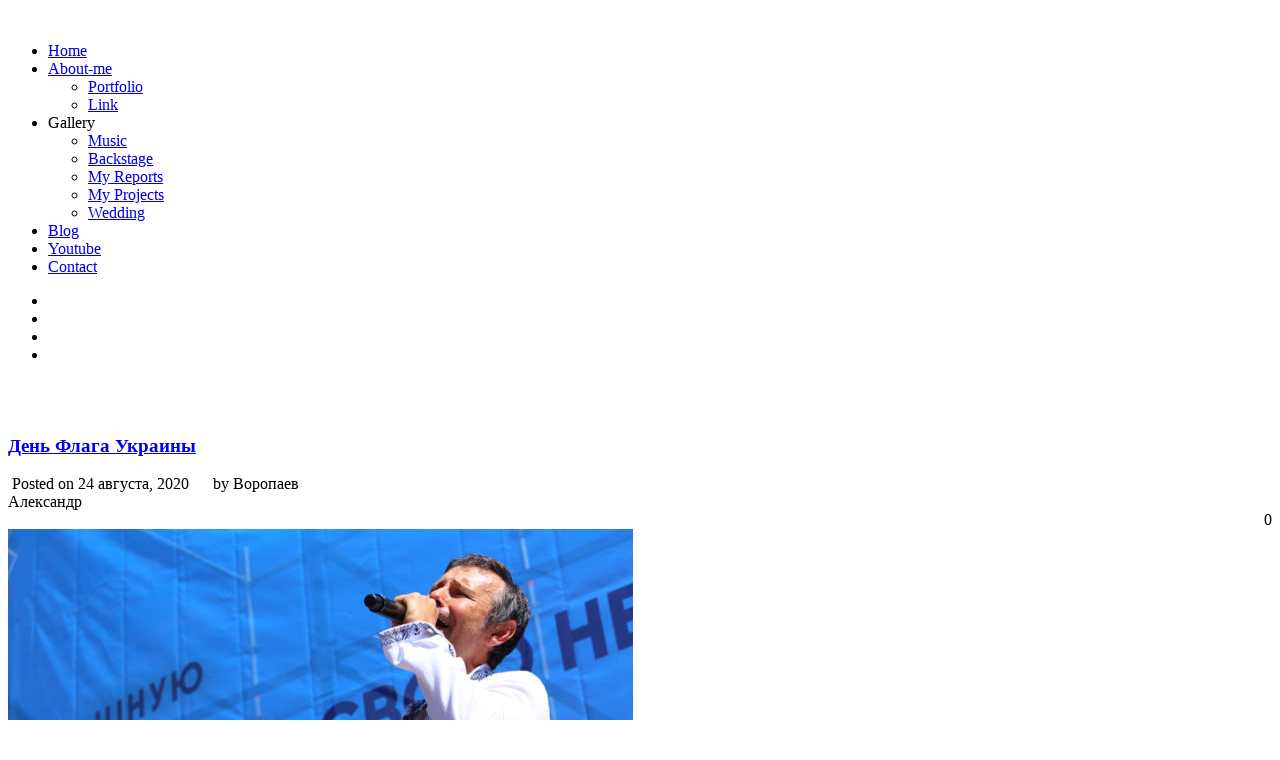

--- FILE ---
content_type: text/html; charset=UTF-8
request_url: https://foto-still.com/flag-day/
body_size: 13803
content:
<!DOCTYPE html><html dir="ltr" lang="ru-RU" prefix="og: https://ogp.me/ns#"><head><meta charset="UTF-8" /><meta name="viewport" content="width=device-width, initial-scale=1, maximum-scale=1" /><link rel="pingback" href="https://foto-still.com/xmlrpc.php" /><link rel="shortcut icon" href="https://foto-still.com/wp-content/themes/core/data/1662645748_logo.png" />  <script type="text/javascript" charset="utf-8" src="https://ajax.googleapis.com/ajax/libs/swfobject/2.1/swfobject.js"></script> <link media="all" href="https://foto-still.com/wp-content/cache/autoptimize/autoptimize_f3395d7862ec399d442b00f77f028786.php" rel="stylesheet"><title>День Флага Украины | Фотограф Александр Воропаев</title><meta name="description" content="Святослав Вакарчук на Вышивановом фестивале в Одессе поздравил Одесситов с праздником дня Флага Украины| фотограф Александр Воропаев Одесса" /><meta name="robots" content="max-image-preview:large" /><meta name="author" content="Воропаев Александр"/><link rel="canonical" href="https://foto-still.com/flag-day/" /><meta name="generator" content="All in One SEO (AIOSEO) 4.8.9" /><meta property="og:locale" content="ru_RU" /><meta property="og:site_name" content="Фотограф Александр Воропаев" /><meta property="og:type" content="article" /><meta property="og:title" content="День Флага Украины" /><meta property="og:description" content="Святослав Вакарчук на Вышивановом фестивале в Одессе поздравил Одесситов с праздником дня Флага Украины 2020| фотограф Александр Воропаев Одесса" /><meta property="og:url" content="https://foto-still.com/flag-day/" /><meta property="fb:admins" content="100000673010174" /><meta property="og:image" content="https://foto-still.com/wp-content/uploads/2020/08/C03A9708.jpg" /><meta property="og:image:secure_url" content="https://foto-still.com/wp-content/uploads/2020/08/C03A9708.jpg" /><meta property="og:image:width" content="900" /><meta property="og:image:height" content="600" /><meta property="article:tag" content="my reports" /><meta property="article:tag" content="вишиванковий фестиваль одеса 2020" /><meta property="article:tag" content="вышиванковый фестиваль одесса 2020" /><meta property="article:tag" content="день флага украины" /><meta property="article:tag" content="день флага україни" /><meta property="article:tag" content="океан ельзи" /><meta property="article:tag" content="святослав вакарчук" /><meta property="article:published_time" content="2020-08-24T05:30:00+00:00" /><meta property="article:modified_time" content="2020-11-05T18:15:30+00:00" /><meta property="article:publisher" content="https://www.facebook.com/goodwin.odessa" /><meta name="twitter:card" content="summary" /><meta name="twitter:site" content="@goodwin_74" /><meta name="twitter:title" content="День Флага Украины" /><meta name="twitter:description" content="Святослав Вакарчук на Вышивановом фестивале в Одессе поздравил Одесситов с праздником дня Флага Украины 2020| фотограф Александр Воропаев Одесса" /><meta name="twitter:creator" content="@goodwin_74" /><meta name="twitter:image" content="https://foto-still.com/wp-content/uploads/2020/08/C03A9708.jpg" /> <script type="application/ld+json" class="aioseo-schema">{"@context":"https:\/\/schema.org","@graph":[{"@type":"Article","@id":"https:\/\/foto-still.com\/flag-day\/#article","name":"\u0414\u0435\u043d\u044c \u0424\u043b\u0430\u0433\u0430 \u0423\u043a\u0440\u0430\u0438\u043d\u044b | \u0424\u043e\u0442\u043e\u0433\u0440\u0430\u0444 \u0410\u043b\u0435\u043a\u0441\u0430\u043d\u0434\u0440 \u0412\u043e\u0440\u043e\u043f\u0430\u0435\u0432","headline":"\u0414\u0435\u043d\u044c \u0424\u043b\u0430\u0433\u0430 \u0423\u043a\u0440\u0430\u0438\u043d\u044b","author":{"@id":"https:\/\/foto-still.com\/author\/alexander_voropayev\/#author"},"publisher":{"@id":"https:\/\/foto-still.com\/#person"},"image":{"@type":"ImageObject","url":"https:\/\/foto-still.com\/wp-content\/uploads\/2020\/08\/C03A9708.jpg","width":900,"height":600,"caption":"\u0424\u043e\u0442\u043e\u0433\u0440\u0430\u0444 \u0410\u043b\u0435\u043a\u0441\u0430\u043d\u0434\u0440 \u0412\u043e\u0440\u043e\u043f\u0430\u0435\u0432 foto-still.com"},"datePublished":"2020-08-24T08:30:00+03:00","dateModified":"2020-11-05T20:15:30+02:00","inLanguage":"ru-RU","mainEntityOfPage":{"@id":"https:\/\/foto-still.com\/flag-day\/#webpage"},"isPartOf":{"@id":"https:\/\/foto-still.com\/flag-day\/#webpage"},"articleSection":"My Reports, \u0412\u0438\u0448\u0438\u0432\u0430\u043d\u043a\u043e\u0432\u0438\u0439 \u0444\u0435\u0441\u0442\u0438\u0432\u0430\u043b\u044c \u041e\u0434\u0435\u0441\u0430 2020, \u0412\u044b\u0448\u0438\u0432\u0430\u043d\u043a\u043e\u0432\u044b\u0439 \u0444\u0435\u0441\u0442\u0438\u0432\u0430\u043b\u044c \u043e\u0434\u0435\u0441\u0441\u0430 2020, \u0434\u0435\u043d\u044c \u0444\u043b\u0430\u0433\u0430 \u0443\u043a\u0440\u0430\u0438\u043d\u044b, \u0434\u0435\u043d\u044c \u0444\u043b\u0430\u0433\u0430 \u0443\u043a\u0440\u0430\u0457\u043d\u0438, \u043e\u043a\u0435\u0430\u043d \u0435\u043b\u044c\u0437\u0438, \u0441\u0432\u044f\u0442\u043e\u0441\u043b\u0430\u0432 \u0432\u0430\u043a\u0430\u0440\u0447\u0443\u043a, Rus"},{"@type":"BreadcrumbList","@id":"https:\/\/foto-still.com\/flag-day\/#breadcrumblist","itemListElement":[{"@type":"ListItem","@id":"https:\/\/foto-still.com#listItem","position":1,"name":"\u0413\u043b\u0430\u0432\u043d\u0430\u044f","item":"https:\/\/foto-still.com","nextItem":{"@type":"ListItem","@id":"https:\/\/foto-still.com\/category\/my-report\/#listItem","name":"My Reports"}},{"@type":"ListItem","@id":"https:\/\/foto-still.com\/category\/my-report\/#listItem","position":2,"name":"My Reports","item":"https:\/\/foto-still.com\/category\/my-report\/","nextItem":{"@type":"ListItem","@id":"https:\/\/foto-still.com\/flag-day\/#listItem","name":"\u0414\u0435\u043d\u044c \u0424\u043b\u0430\u0433\u0430 \u0423\u043a\u0440\u0430\u0438\u043d\u044b"},"previousItem":{"@type":"ListItem","@id":"https:\/\/foto-still.com#listItem","name":"\u0413\u043b\u0430\u0432\u043d\u0430\u044f"}},{"@type":"ListItem","@id":"https:\/\/foto-still.com\/flag-day\/#listItem","position":3,"name":"\u0414\u0435\u043d\u044c \u0424\u043b\u0430\u0433\u0430 \u0423\u043a\u0440\u0430\u0438\u043d\u044b","previousItem":{"@type":"ListItem","@id":"https:\/\/foto-still.com\/category\/my-report\/#listItem","name":"My Reports"}}]},{"@type":"Person","@id":"https:\/\/foto-still.com\/#person","name":"\u0412\u043e\u0440\u043e\u043f\u0430\u0435\u0432 \u0410\u043b\u0435\u043a\u0441\u0430\u043d\u0434\u0440","image":{"@type":"ImageObject","@id":"https:\/\/foto-still.com\/flag-day\/#personImage","url":"https:\/\/secure.gravatar.com\/avatar\/c1598cd580dde928380c76c9d9acf6fbcdbbacd5eb2cfc511471910ca9cee593?s=96&r=g","width":96,"height":96,"caption":"\u0412\u043e\u0440\u043e\u043f\u0430\u0435\u0432 \u0410\u043b\u0435\u043a\u0441\u0430\u043d\u0434\u0440"}},{"@type":"Person","@id":"https:\/\/foto-still.com\/author\/alexander_voropayev\/#author","url":"https:\/\/foto-still.com\/author\/alexander_voropayev\/","name":"\u0412\u043e\u0440\u043e\u043f\u0430\u0435\u0432 \u0410\u043b\u0435\u043a\u0441\u0430\u043d\u0434\u0440","image":{"@type":"ImageObject","@id":"https:\/\/foto-still.com\/flag-day\/#authorImage","url":"https:\/\/secure.gravatar.com\/avatar\/c1598cd580dde928380c76c9d9acf6fbcdbbacd5eb2cfc511471910ca9cee593?s=96&r=g","width":96,"height":96,"caption":"\u0412\u043e\u0440\u043e\u043f\u0430\u0435\u0432 \u0410\u043b\u0435\u043a\u0441\u0430\u043d\u0434\u0440"}},{"@type":"WebPage","@id":"https:\/\/foto-still.com\/flag-day\/#webpage","url":"https:\/\/foto-still.com\/flag-day\/","name":"\u0414\u0435\u043d\u044c \u0424\u043b\u0430\u0433\u0430 \u0423\u043a\u0440\u0430\u0438\u043d\u044b | \u0424\u043e\u0442\u043e\u0433\u0440\u0430\u0444 \u0410\u043b\u0435\u043a\u0441\u0430\u043d\u0434\u0440 \u0412\u043e\u0440\u043e\u043f\u0430\u0435\u0432","description":"\u0421\u0432\u044f\u0442\u043e\u0441\u043b\u0430\u0432 \u0412\u0430\u043a\u0430\u0440\u0447\u0443\u043a \u043d\u0430 \u0412\u044b\u0448\u0438\u0432\u0430\u043d\u043e\u0432\u043e\u043c \u0444\u0435\u0441\u0442\u0438\u0432\u0430\u043b\u0435 \u0432 \u041e\u0434\u0435\u0441\u0441\u0435 \u043f\u043e\u0437\u0434\u0440\u0430\u0432\u0438\u043b \u041e\u0434\u0435\u0441\u0441\u0438\u0442\u043e\u0432 \u0441 \u043f\u0440\u0430\u0437\u0434\u043d\u0438\u043a\u043e\u043c \u0434\u043d\u044f \u0424\u043b\u0430\u0433\u0430 \u0423\u043a\u0440\u0430\u0438\u043d\u044b| \u0444\u043e\u0442\u043e\u0433\u0440\u0430\u0444 \u0410\u043b\u0435\u043a\u0441\u0430\u043d\u0434\u0440 \u0412\u043e\u0440\u043e\u043f\u0430\u0435\u0432 \u041e\u0434\u0435\u0441\u0441\u0430","inLanguage":"ru-RU","isPartOf":{"@id":"https:\/\/foto-still.com\/#website"},"breadcrumb":{"@id":"https:\/\/foto-still.com\/flag-day\/#breadcrumblist"},"author":{"@id":"https:\/\/foto-still.com\/author\/alexander_voropayev\/#author"},"creator":{"@id":"https:\/\/foto-still.com\/author\/alexander_voropayev\/#author"},"image":{"@type":"ImageObject","url":"https:\/\/foto-still.com\/wp-content\/uploads\/2020\/08\/C03A9708.jpg","@id":"https:\/\/foto-still.com\/flag-day\/#mainImage","width":900,"height":600,"caption":"\u0424\u043e\u0442\u043e\u0433\u0440\u0430\u0444 \u0410\u043b\u0435\u043a\u0441\u0430\u043d\u0434\u0440 \u0412\u043e\u0440\u043e\u043f\u0430\u0435\u0432 foto-still.com"},"primaryImageOfPage":{"@id":"https:\/\/foto-still.com\/flag-day\/#mainImage"},"datePublished":"2020-08-24T08:30:00+03:00","dateModified":"2020-11-05T20:15:30+02:00"},{"@type":"WebSite","@id":"https:\/\/foto-still.com\/#website","url":"https:\/\/foto-still.com\/","name":"\u0424\u043e\u0442\u043e\u0433\u0440\u0430\u0444 \u0410\u043b\u0435\u043a\u0441\u0430\u043d\u0434\u0440 \u0412\u043e\u0440\u043e\u043f\u0430\u0435\u0432","description":"\u0424\u043e\u0442\u043e\u0433\u0440\u0430\u0444 \u0432 \u041e\u0434\u0435\u0441\u0441\u0435 \u0410\u043b\u0435\u043a\u0441\u0430\u043d\u0434\u0440 \u0412\u043e\u0440\u043e\u043f\u0430\u0435\u0432. \u0424\u043e\u0442\u043e\u0441\u0435\u0441\u0441\u0438\u0438: \u043a\u043e\u043d\u0446\u0435\u0440\u0442\u043e\u0432 \u0438 \u043c\u0443\u0437\u044b\u043a\u0430\u043b\u044c\u043d\u044b\u0445 \u0444\u0435\u0441\u0442\u0438\u0432\u0430\u043b\u0435\u0439, \u0441\u043f\u043e\u0440\u0442\u0438\u0432\u043d\u044b\u0445 \u043c\u0435\u0440\u043e\u043f\u0440\u0438\u044f\u0442\u0438\u0439, \u043f\u0440\u0435\u0437\u0435\u043d\u0442\u0430\u0446\u0438\u0439 \u0438 \u043f\u0440\u0435\u0441\u0441-\u043a\u043e\u043d\u0444\u0435\u0440\u0435\u043d\u0446\u0438\u0439, \u043f\u043e\u0440\u0442\u0440\u0435\u0442..","inLanguage":"ru-RU","publisher":{"@id":"https:\/\/foto-still.com\/#person"}}]}</script> <link rel='dns-prefetch' href='//maps.googleapis.com' /><link rel='dns-prefetch' href='//secure.gravatar.com' /><link rel='dns-prefetch' href='//stats.wp.com' /><link rel='dns-prefetch' href='//fonts.googleapis.com' /><link rel='dns-prefetch' href='//netdna.bootstrapcdn.com' /><link rel='dns-prefetch' href='//v0.wordpress.com' /><link rel='preconnect' href='//c0.wp.com' /><link rel="alternate" type="application/rss+xml" title="Фотограф Александр Воропаев &raquo; Лента" href="https://foto-still.com/feed/" /><link rel="alternate" type="application/rss+xml" title="Фотограф Александр Воропаев &raquo; Лента комментариев" href="https://foto-still.com/comments/feed/" /> <script type="text/javascript">window._wpemojiSettings = {"baseUrl":"https:\/\/s.w.org\/images\/core\/emoji\/16.0.1\/72x72\/","ext":".png","svgUrl":"https:\/\/s.w.org\/images\/core\/emoji\/16.0.1\/svg\/","svgExt":".svg","source":{"concatemoji":"https:\/\/foto-still.com\/wp-includes\/js\/wp-emoji-release.min.js?ver=10fb97552aff2938cee3420497eec0f4"}};
/*! This file is auto-generated */
!function(s,n){var o,i,e;function c(e){try{var t={supportTests:e,timestamp:(new Date).valueOf()};sessionStorage.setItem(o,JSON.stringify(t))}catch(e){}}function p(e,t,n){e.clearRect(0,0,e.canvas.width,e.canvas.height),e.fillText(t,0,0);var t=new Uint32Array(e.getImageData(0,0,e.canvas.width,e.canvas.height).data),a=(e.clearRect(0,0,e.canvas.width,e.canvas.height),e.fillText(n,0,0),new Uint32Array(e.getImageData(0,0,e.canvas.width,e.canvas.height).data));return t.every(function(e,t){return e===a[t]})}function u(e,t){e.clearRect(0,0,e.canvas.width,e.canvas.height),e.fillText(t,0,0);for(var n=e.getImageData(16,16,1,1),a=0;a<n.data.length;a++)if(0!==n.data[a])return!1;return!0}function f(e,t,n,a){switch(t){case"flag":return n(e,"\ud83c\udff3\ufe0f\u200d\u26a7\ufe0f","\ud83c\udff3\ufe0f\u200b\u26a7\ufe0f")?!1:!n(e,"\ud83c\udde8\ud83c\uddf6","\ud83c\udde8\u200b\ud83c\uddf6")&&!n(e,"\ud83c\udff4\udb40\udc67\udb40\udc62\udb40\udc65\udb40\udc6e\udb40\udc67\udb40\udc7f","\ud83c\udff4\u200b\udb40\udc67\u200b\udb40\udc62\u200b\udb40\udc65\u200b\udb40\udc6e\u200b\udb40\udc67\u200b\udb40\udc7f");case"emoji":return!a(e,"\ud83e\udedf")}return!1}function g(e,t,n,a){var r="undefined"!=typeof WorkerGlobalScope&&self instanceof WorkerGlobalScope?new OffscreenCanvas(300,150):s.createElement("canvas"),o=r.getContext("2d",{willReadFrequently:!0}),i=(o.textBaseline="top",o.font="600 32px Arial",{});return e.forEach(function(e){i[e]=t(o,e,n,a)}),i}function t(e){var t=s.createElement("script");t.src=e,t.defer=!0,s.head.appendChild(t)}"undefined"!=typeof Promise&&(o="wpEmojiSettingsSupports",i=["flag","emoji"],n.supports={everything:!0,everythingExceptFlag:!0},e=new Promise(function(e){s.addEventListener("DOMContentLoaded",e,{once:!0})}),new Promise(function(t){var n=function(){try{var e=JSON.parse(sessionStorage.getItem(o));if("object"==typeof e&&"number"==typeof e.timestamp&&(new Date).valueOf()<e.timestamp+604800&&"object"==typeof e.supportTests)return e.supportTests}catch(e){}return null}();if(!n){if("undefined"!=typeof Worker&&"undefined"!=typeof OffscreenCanvas&&"undefined"!=typeof URL&&URL.createObjectURL&&"undefined"!=typeof Blob)try{var e="postMessage("+g.toString()+"("+[JSON.stringify(i),f.toString(),p.toString(),u.toString()].join(",")+"));",a=new Blob([e],{type:"text/javascript"}),r=new Worker(URL.createObjectURL(a),{name:"wpTestEmojiSupports"});return void(r.onmessage=function(e){c(n=e.data),r.terminate(),t(n)})}catch(e){}c(n=g(i,f,p,u))}t(n)}).then(function(e){for(var t in e)n.supports[t]=e[t],n.supports.everything=n.supports.everything&&n.supports[t],"flag"!==t&&(n.supports.everythingExceptFlag=n.supports.everythingExceptFlag&&n.supports[t]);n.supports.everythingExceptFlag=n.supports.everythingExceptFlag&&!n.supports.flag,n.DOMReady=!1,n.readyCallback=function(){n.DOMReady=!0}}).then(function(){return e}).then(function(){var e;n.supports.everything||(n.readyCallback(),(e=n.source||{}).concatemoji?t(e.concatemoji):e.wpemoji&&e.twemoji&&(t(e.twemoji),t(e.wpemoji)))}))}((window,document),window._wpemojiSettings);</script> <link rel='stylesheet' id='google_fonts-css' href='https://fonts.googleapis.com/css?family=Oswald&#038;subset=latin%2Ccyrillic-ext%2Cgreek-ext%2Ccyrillic&#038;ver=10fb97552aff2938cee3420497eec0f4' type='text/css' media='all' /><link rel='stylesheet' id='font-awesome-css' href='//netdna.bootstrapcdn.com/font-awesome/4.1.0/css/font-awesome.css' type='text/css' media='screen' /> <script type="text/javascript" src="https://foto-still.com/wp-includes/js/jquery/jquery.min.js?ver=3.7.1" id="jquery-core-js"></script> <script type="text/javascript" src="https://maps.googleapis.com/maps/api/js?ver=1769076312" id="google_maps-js"></script> <link rel="https://api.w.org/" href="https://foto-still.com/wp-json/" /><link rel="alternate" title="JSON" type="application/json" href="https://foto-still.com/wp-json/wp/v2/posts/6843" /><link rel="EditURI" type="application/rsd+xml" title="RSD" href="https://foto-still.com/xmlrpc.php?rsd" /><link rel='shortlink' href='https://wp.me/p7QlZD-1Mn' /><link rel="alternate" title="oEmbed (JSON)" type="application/json+oembed" href="https://foto-still.com/wp-json/oembed/1.0/embed?url=https%3A%2F%2Ffoto-still.com%2Fflag-day%2F" /><link rel="alternate" title="oEmbed (XML)" type="text/xml+oembed" href="https://foto-still.com/wp-json/oembed/1.0/embed?url=https%3A%2F%2Ffoto-still.com%2Fflag-day%2F&#038;format=xml" /> <script type="text/javascript">(function(url){
	if(/(?:Chrome\/26\.0\.1410\.63 Safari\/537\.31|WordfenceTestMonBot)/.test(navigator.userAgent)){ return; }
	var addEvent = function(evt, handler) {
		if (window.addEventListener) {
			document.addEventListener(evt, handler, false);
		} else if (window.attachEvent) {
			document.attachEvent('on' + evt, handler);
		}
	};
	var removeEvent = function(evt, handler) {
		if (window.removeEventListener) {
			document.removeEventListener(evt, handler, false);
		} else if (window.detachEvent) {
			document.detachEvent('on' + evt, handler);
		}
	};
	var evts = 'contextmenu dblclick drag dragend dragenter dragleave dragover dragstart drop keydown keypress keyup mousedown mousemove mouseout mouseover mouseup mousewheel scroll'.split(' ');
	var logHuman = function() {
		if (window.wfLogHumanRan) { return; }
		window.wfLogHumanRan = true;
		var wfscr = document.createElement('script');
		wfscr.type = 'text/javascript';
		wfscr.async = true;
		wfscr.src = url + '&r=' + Math.random();
		(document.getElementsByTagName('head')[0]||document.getElementsByTagName('body')[0]).appendChild(wfscr);
		for (var i = 0; i < evts.length; i++) {
			removeEvent(evts[i], logHuman);
		}
	};
	for (var i = 0; i < evts.length; i++) {
		addEvent(evts[i], logHuman);
	}
})('//foto-still.com/?wordfence_lh=1&hid=A1ADA31ED525B4E9DFC04B4421FB32E8');</script> <link rel="icon" href="https://foto-still.com/wp-content/uploads/2022/09/cropped-logo-big-32x32.png" sizes="32x32" /><link rel="icon" href="https://foto-still.com/wp-content/uploads/2022/09/cropped-logo-big-192x192.png" sizes="192x192" /><link rel="apple-touch-icon" href="https://foto-still.com/wp-content/uploads/2022/09/cropped-logo-big-180x180.png" /><meta name="msapplication-TileImage" content="https://foto-still.com/wp-content/uploads/2022/09/cropped-logo-big-270x270.png" /> <!--[if lte IE 8]><link rel="stylesheet" href="https://foto-still.com/wp-content/themes/core/css/ie.css?v=1769076312.css" type="text/css" media="all"/> <![endif]--> <!--[if lt IE 8]><link rel="stylesheet" href="https://foto-still.com/wp-content/themes/core/css/ie7.css?v=1769076312" type="text/css" media="all"/> <![endif]--></head><body class="wp-singular post-template-default single single-post postid-6843 single-format-standard wp-theme-core wp-child-theme-core-customize metaslider-plugin" id="pp_t"> <input type="hidden" id="skin_color" name="skin_color" value="ffffff"/> <input type="hidden" id="pp_auto_start" name="pp_auto_start" value="true"/> <input type="hidden" id="pp_enable_reflection" name="pp_enable_reflection" value="true"/><div id="wrapper"><div id="top_bar"><div class="top_bar_wrapper"> <a id="custom_logo" class="logo_wrapper" href="https://foto-still.com"><img src="https://foto-still.com/wp-content/themes/core/data/1662645506_logo.png" alt=""/></a><div id="menu_border_wrapper"><div class="menu-menyu-1-container"><ul id="main_menu" class="nav"><li id="menu-item-163" class="menu-item menu-item-type-custom menu-item-object-custom menu-item-163"><a href="/">Home</a></li><li id="menu-item-3533" class="menu-item menu-item-type-taxonomy menu-item-object-category menu-item-has-children menu-item-3533"><a href="https://foto-still.com/category/about-me/">About-me</a><ul class="sub-menu"><li id="menu-item-6764" class="menu-item menu-item-type-taxonomy menu-item-object-category menu-item-6764"><a href="https://foto-still.com/category/about-me/portfolio/">Portfolio</a></li><li id="menu-item-3564" class="menu-item menu-item-type-post_type menu-item-object-post menu-item-3564"><a href="https://foto-still.com/link/">Link</a></li></ul></li><li id="menu-item-3574" class="menu-item menu-item-type-custom menu-item-object-custom menu-item-has-children menu-item-3574"><a>Gallery</a><ul class="sub-menu"><li id="menu-item-444" class="menu-item menu-item-type-taxonomy menu-item-object-category menu-item-444"><a href="https://foto-still.com/category/music/">Music</a></li><li id="menu-item-2692" class="menu-item menu-item-type-taxonomy menu-item-object-category menu-item-2692"><a href="https://foto-still.com/category/backstage/">Backstage</a></li><li id="menu-item-852" class="menu-item menu-item-type-taxonomy menu-item-object-category current-post-ancestor current-menu-parent current-post-parent menu-item-852"><a href="https://foto-still.com/category/my-report/">My Reports</a></li><li id="menu-item-8305" class="menu-item menu-item-type-taxonomy menu-item-object-category menu-item-8305"><a href="https://foto-still.com/category/my-projects/">My Projects</a></li><li id="menu-item-3565" class="menu-item menu-item-type-taxonomy menu-item-object-category menu-item-3565"><a href="https://foto-still.com/category/wedding/">Wedding</a></li></ul></li><li id="menu-item-212" class="menu-item menu-item-type-taxonomy menu-item-object-category menu-item-212"><a href="https://foto-still.com/category/blog/">Blog</a></li><li id="menu-item-7069" class="menu-item menu-item-type-custom menu-item-object-custom menu-item-7069"><a href="https://www.youtube.com/channel/UC-xRzLp7Qu2PLWhg7t23fWw">Youtube</a></li><li id="menu-item-165" class="menu-item menu-item-type-post_type menu-item-object-page menu-item-165"><a href="https://foto-still.com/contact/">Contact</a></li></ul></div></div><div class="top_right"><div class="social_wrapper"><ul><li><a href="https://twitter.com/foto_still_com" target="_blank"><img src="https://foto-still.com/wp-content/themes/core/images/about_icon/twitter.png" alt=""/></a></li><li><a href="https://facebook.com/fotostill" target="_blank"><img src="https://foto-still.com/wp-content/themes/core/images/about_icon/facebook.png" alt=""/></a></li><li><a href="https://pinterest.com/foto_still_com" target="_blank"><img src="https://foto-still.com/wp-content/themes/core/images/about_icon/pinterest.png" alt=""/></a></li><li><a href="https://instagram.com/foto_still_com" target="_blank"><img src="https://foto-still.com/wp-content/themes/core/images/about_icon/instagram.png" alt=""/></a></li></ul></div></div></div></div> <br class="clear"/><br/><div id="content_wrapper"><div id="page_content_wrapper"><div class="inner"><div class="sidebar_content"><div class="post_wrapper"><div class="post_header"><h3 class="cufon"> <a href="https://foto-still.com/flag-day/" title="День Флага Украины"> День Флага Украины </a></h3><div class="post_detail" style="width:360px"> <img src="https://foto-still.com/wp-content/themes/core/images/clock.gif" alt="" class="middle"/>&nbsp;Posted on 24 августа, 2020&nbsp;&nbsp;&nbsp;&nbsp; <img src="https://foto-still.com/wp-content/themes/core/images/user_edit.gif" alt="" class="middle"/>&nbsp;by&nbsp;Воропаев Александр</div><div class="post_detail" style="float:right;width:100px;text-align:right"> <img src="https://foto-still.com/wp-content/themes/core/images/comment.gif" alt="" class="middle"/>&nbsp;0</div></div> <br class="clear"/><div class="post_img"> <a href="https://foto-still.com/flag-day/" title="День Флага Украины"> <img src="https://foto-still.com/wp-content/uploads/2020/08/C03A9708-625x350.jpg" alt="" class="img_nofade frame"/> </a></div><div class="post_detail" style="margin-left:5px"><h1 class="has-text-align-center wp-block-heading">День Государственного флага Украины</h1><p class="has-text-align-justify has-black-color has-text-color has-normal-font-size"><span class="has-inline-color has-black-color">В рамках Вышиванкового фестиваля 2020, который проходит в Одессе двенадцатый раз, состоялось торжественное поднятие Государственного Флага Украины.</span></p><h2 class="has-text-align-center wp-block-heading">Вишиванковий фестиваль в Одессе 2020</h2><figure class="wp-block-image size-large"><img fetchpriority="high" decoding="async" width="900" height="600" src="https://foto-still.com/wp-content/uploads/2020/08/C03A9562-1.jpg" alt="" class="wp-image-6845" srcset="https://foto-still.com/wp-content/uploads/2020/08/C03A9562-1.jpg 900w, https://foto-still.com/wp-content/uploads/2020/08/C03A9562-1-300x200.jpg 300w, https://foto-still.com/wp-content/uploads/2020/08/C03A9562-1-768x512.jpg 768w" sizes="(max-width: 900px) 100vw, 900px" /></figure><p class="has-text-align-justify has-black-color has-text-color has-normal-font-size"><span class="has-inline-color has-black-color">Вышиванковый фестиваль &#8212; мультиструктурированное действие, внутри которого сосредоточено около двадцати различных акций, развлечений и действий</span>.</p><figure class="wp-block-image size-large"><img decoding="async" width="900" height="600" src="https://foto-still.com/wp-content/uploads/2020/08/C03A9541.jpg" alt="" class="wp-image-6846" srcset="https://foto-still.com/wp-content/uploads/2020/08/C03A9541.jpg 900w, https://foto-still.com/wp-content/uploads/2020/08/C03A9541-300x200.jpg 300w, https://foto-still.com/wp-content/uploads/2020/08/C03A9541-768x512.jpg 768w" sizes="(max-width: 900px) 100vw, 900px" /></figure><figure class="wp-block-image size-large"><img decoding="async" width="900" height="600" src="https://foto-still.com/wp-content/uploads/2020/08/C03A9532.jpg" alt="" class="wp-image-6847" srcset="https://foto-still.com/wp-content/uploads/2020/08/C03A9532.jpg 900w, https://foto-still.com/wp-content/uploads/2020/08/C03A9532-300x200.jpg 300w, https://foto-still.com/wp-content/uploads/2020/08/C03A9532-768x512.jpg 768w" sizes="(max-width: 900px) 100vw, 900px" /></figure><p class="has-drop-cap has-text-align-justify has-black-color has-text-color has-normal-font-size"><span class="has-inline-color has-black-color">Фестиваль берет свое начало в 2008 году и неизменно проходит на Потемкинской лестнице и Приморском бульваре Одессы.<br />Он объединяет в себя  современную украинскую культуру и старые украинские традиции.<br />Визитными карточками фестиваля стали &#8212; Массовой диктант по украинскому языку, Торжественное поднятие Украинского флага, Вышиванковая цепочка (Вишиванковий ланцюг), Патриотический автопробег, Ярмарка мастеров современных и исторических промыслов. Музыкальные концерты, на которых выступают как начинающие музыканты, так и популярные исполнители.</span></p><figure class="wp-block-image size-large"><img loading="lazy" decoding="async" width="900" height="600" src="https://foto-still.com/wp-content/uploads/2020/08/C03A9540.jpg" alt="" class="wp-image-6848" srcset="https://foto-still.com/wp-content/uploads/2020/08/C03A9540.jpg 900w, https://foto-still.com/wp-content/uploads/2020/08/C03A9540-300x200.jpg 300w, https://foto-still.com/wp-content/uploads/2020/08/C03A9540-768x512.jpg 768w" sizes="auto, (max-width: 900px) 100vw, 900px" /></figure><p class="has-text-align-justify has-black-color has-text-color has-normal-font-size"><span class="has-inline-color has-black-color">Фестиваль неизменно проходит в дни празднования Дня Независимости Украины.</span></p><figure class="wp-block-image size-large"><img loading="lazy" decoding="async" width="900" height="600" src="https://foto-still.com/wp-content/uploads/2020/08/C03A9559.jpg" alt="" class="wp-image-6849" srcset="https://foto-still.com/wp-content/uploads/2020/08/C03A9559.jpg 900w, https://foto-still.com/wp-content/uploads/2020/08/C03A9559-300x200.jpg 300w, https://foto-still.com/wp-content/uploads/2020/08/C03A9559-768x512.jpg 768w" sizes="auto, (max-width: 900px) 100vw, 900px" /></figure><p class="has-text-align-justify has-black-color has-text-color has-normal-font-size"><span class="has-inline-color has-black-color">В этом году длинна Государственного Флага Украины, поднятого по ступеням Потемкинской лестницы, составила 29 метров. </span></p><figure class="wp-block-image size-large"><img loading="lazy" decoding="async" width="900" height="600" src="https://foto-still.com/wp-content/uploads/2020/08/C03A9626.jpg" alt="" class="wp-image-6850" srcset="https://foto-still.com/wp-content/uploads/2020/08/C03A9626.jpg 900w, https://foto-still.com/wp-content/uploads/2020/08/C03A9626-300x200.jpg 300w, https://foto-still.com/wp-content/uploads/2020/08/C03A9626-768x512.jpg 768w" sizes="auto, (max-width: 900px) 100vw, 900px" /></figure><p class="has-text-align-justify has-black-color has-text-color has-normal-font-size"><span class="has-inline-color has-black-color">Каждый метр флага, обозначает количество лет Независимости Украины.</span></p><h2 class="has-text-align-center wp-block-heading">Духовой оркестр ВМС Украины</h2><figure class="wp-block-image size-large"><img loading="lazy" decoding="async" width="900" height="600" src="https://foto-still.com/wp-content/uploads/2020/08/C03A9584.jpg" alt="" class="wp-image-6851" srcset="https://foto-still.com/wp-content/uploads/2020/08/C03A9584.jpg 900w, https://foto-still.com/wp-content/uploads/2020/08/C03A9584-300x200.jpg 300w, https://foto-still.com/wp-content/uploads/2020/08/C03A9584-768x512.jpg 768w" sizes="auto, (max-width: 900px) 100vw, 900px" /></figure><p class="has-black-color has-text-color has-normal-font-size"><span class="has-inline-color has-black-color">Во время поднятия флага, с Приморского бульвара, звучал Гимн Украины и Казацкий марш в исполнении духового оркестра ВМС Украины. </span></p><figure class="wp-block-image size-large"><img loading="lazy" decoding="async" width="900" height="600" src="https://foto-still.com/wp-content/uploads/2020/08/C03A9577.jpg" alt="" class="wp-image-6852" srcset="https://foto-still.com/wp-content/uploads/2020/08/C03A9577.jpg 900w, https://foto-still.com/wp-content/uploads/2020/08/C03A9577-300x200.jpg 300w, https://foto-still.com/wp-content/uploads/2020/08/C03A9577-768x512.jpg 768w" sizes="auto, (max-width: 900px) 100vw, 900px" /></figure><figure class="wp-block-image size-large"><img loading="lazy" decoding="async" width="900" height="600" src="https://foto-still.com/wp-content/uploads/2020/08/C03A9596.jpg" alt="" class="wp-image-6853" srcset="https://foto-still.com/wp-content/uploads/2020/08/C03A9596.jpg 900w, https://foto-still.com/wp-content/uploads/2020/08/C03A9596-300x200.jpg 300w, https://foto-still.com/wp-content/uploads/2020/08/C03A9596-768x512.jpg 768w" sizes="auto, (max-width: 900px) 100vw, 900px" /></figure><p class="has-black-color has-text-color has-normal-font-size"><span class="has-inline-color has-black-color">Место постоянной дислокации оркестра &#8212; Одесса.</span></p><figure class="wp-block-image size-large"><img loading="lazy" decoding="async" width="900" height="600" src="https://foto-still.com/wp-content/uploads/2020/08/C03A9580.jpg" alt="" class="wp-image-6854" srcset="https://foto-still.com/wp-content/uploads/2020/08/C03A9580.jpg 900w, https://foto-still.com/wp-content/uploads/2020/08/C03A9580-300x200.jpg 300w, https://foto-still.com/wp-content/uploads/2020/08/C03A9580-768x512.jpg 768w" sizes="auto, (max-width: 900px) 100vw, 900px" /></figure><figure class="wp-block-image size-large"><img loading="lazy" decoding="async" width="900" height="600" src="https://foto-still.com/wp-content/uploads/2020/08/C03A9589.jpg" alt="" class="wp-image-6856" srcset="https://foto-still.com/wp-content/uploads/2020/08/C03A9589.jpg 900w, https://foto-still.com/wp-content/uploads/2020/08/C03A9589-300x200.jpg 300w, https://foto-still.com/wp-content/uploads/2020/08/C03A9589-768x512.jpg 768w" sizes="auto, (max-width: 900px) 100vw, 900px" /></figure><p class="has-text-align-justify has-black-color has-text-color has-normal-font-size"><span class="has-inline-color has-black-color">В оркестре, кроме мужчин музыкантов, были представительницы прекрасного пола. Возможно, это часть гендерной политики, которая так популярна сейчас во всех сферах нашей жизни.</span></p><figure class="wp-block-image size-large"><img loading="lazy" decoding="async" width="900" height="600" src="https://foto-still.com/wp-content/uploads/2020/08/C03A9600.jpg" alt="" class="wp-image-6855" srcset="https://foto-still.com/wp-content/uploads/2020/08/C03A9600.jpg 900w, https://foto-still.com/wp-content/uploads/2020/08/C03A9600-300x200.jpg 300w, https://foto-still.com/wp-content/uploads/2020/08/C03A9600-768x512.jpg 768w" sizes="auto, (max-width: 900px) 100vw, 900px" /></figure><figure class="wp-block-image size-large"><img loading="lazy" decoding="async" width="900" height="600" src="https://foto-still.com/wp-content/uploads/2020/08/C03A9590.jpg" alt="" class="wp-image-6857" srcset="https://foto-still.com/wp-content/uploads/2020/08/C03A9590.jpg 900w, https://foto-still.com/wp-content/uploads/2020/08/C03A9590-300x200.jpg 300w, https://foto-still.com/wp-content/uploads/2020/08/C03A9590-768x512.jpg 768w" sizes="auto, (max-width: 900px) 100vw, 900px" /></figure><figure class="wp-block-image size-large"><img loading="lazy" decoding="async" width="900" height="600" src="https://foto-still.com/wp-content/uploads/2020/08/C03A9602.jpg" alt="" class="wp-image-6858" srcset="https://foto-still.com/wp-content/uploads/2020/08/C03A9602.jpg 900w, https://foto-still.com/wp-content/uploads/2020/08/C03A9602-300x200.jpg 300w, https://foto-still.com/wp-content/uploads/2020/08/C03A9602-768x512.jpg 768w" sizes="auto, (max-width: 900px) 100vw, 900px" /></figure><figure class="wp-block-image size-large"><img loading="lazy" decoding="async" width="900" height="600" src="https://foto-still.com/wp-content/uploads/2020/08/C03A9604.jpg" alt="" class="wp-image-6859" srcset="https://foto-still.com/wp-content/uploads/2020/08/C03A9604.jpg 900w, https://foto-still.com/wp-content/uploads/2020/08/C03A9604-300x200.jpg 300w, https://foto-still.com/wp-content/uploads/2020/08/C03A9604-768x512.jpg 768w" sizes="auto, (max-width: 900px) 100vw, 900px" /></figure><h2 class="has-text-align-center wp-block-heading">Святослав Вакарчук Live</h2><figure class="wp-block-image size-large"><img loading="lazy" decoding="async" width="900" height="600" src="https://foto-still.com/wp-content/uploads/2020/08/C03A9617.jpg" alt="" class="wp-image-6860" srcset="https://foto-still.com/wp-content/uploads/2020/08/C03A9617.jpg 900w, https://foto-still.com/wp-content/uploads/2020/08/C03A9617-300x200.jpg 300w, https://foto-still.com/wp-content/uploads/2020/08/C03A9617-768x512.jpg 768w" sizes="auto, (max-width: 900px) 100vw, 900px" /></figure><p class="has-text-align-justify has-black-color has-text-color has-normal-font-size"><span class="has-inline-color has-black-color">Пока играл Гимн Украины и Казацкий марш, участники фестиваля заметили необычного гостя, который вместе  с ними держал флаг и пел гимн. Святослав Вакарчук, лидер группы Океан Ельзи, был сам, без охраны  и многочисленной свиты.</span></p><figure class="wp-block-image size-large"><img loading="lazy" decoding="async" width="900" height="600" src="https://foto-still.com/wp-content/uploads/2020/08/C03A9765.jpg" alt="" class="wp-image-6861" srcset="https://foto-still.com/wp-content/uploads/2020/08/C03A9765.jpg 900w, https://foto-still.com/wp-content/uploads/2020/08/C03A9765-300x200.jpg 300w, https://foto-still.com/wp-content/uploads/2020/08/C03A9765-768x512.jpg 768w" sizes="auto, (max-width: 900px) 100vw, 900px" /></figure><p class="has-black-color has-text-color has-normal-font-size"><span class="has-inline-color has-black-color">После сели-сессии, с многочисленными желающими и ответов на вопросы журналистов, Святослав Вакарчук поднялся на сцену и под аккомпанемент акустической гитары начал импровизированный концерт.</span></p><figure class="wp-block-image size-large"><img loading="lazy" decoding="async" width="900" height="600" src="https://foto-still.com/wp-content/uploads/2020/08/C03A9655.jpg" alt="" class="wp-image-6862" srcset="https://foto-still.com/wp-content/uploads/2020/08/C03A9655.jpg 900w, https://foto-still.com/wp-content/uploads/2020/08/C03A9655-300x200.jpg 300w, https://foto-still.com/wp-content/uploads/2020/08/C03A9655-768x512.jpg 768w" sizes="auto, (max-width: 900px) 100vw, 900px" /></figure><figure class="wp-block-image size-large"><img loading="lazy" decoding="async" width="900" height="600" src="https://foto-still.com/wp-content/uploads/2020/08/C03A9721.jpg" alt="" class="wp-image-6863" srcset="https://foto-still.com/wp-content/uploads/2020/08/C03A9721.jpg 900w, https://foto-still.com/wp-content/uploads/2020/08/C03A9721-300x200.jpg 300w, https://foto-still.com/wp-content/uploads/2020/08/C03A9721-768x512.jpg 768w" sizes="auto, (max-width: 900px) 100vw, 900px" /></figure><p class="has-text-align-justify has-black-color has-text-color has-normal-font-size"><span class="has-inline-color has-black-color">Информация об участии Святослава Вакарчука в Вышиванковом фестивале, появилась у него на портале за день до праздника и на концерт со звездой пришли те, кто внимательно следил в соцсетях за новостями страниц фестиваля и лидера группы Океан Ельзи.</span></p><div class="wp-block-image"><figure class="aligncenter size-large is-resized"><img loading="lazy" decoding="async" src="https://foto-still.com/wp-content/uploads/2020/08/C03A9731.jpg" alt="" class="wp-image-6864" width="400" height="600" srcset="https://foto-still.com/wp-content/uploads/2020/08/C03A9731.jpg 600w, https://foto-still.com/wp-content/uploads/2020/08/C03A9731-200x300.jpg 200w" sizes="auto, (max-width: 400px) 100vw, 400px" /></figure></div><figure class="wp-block-image size-large"><img loading="lazy" decoding="async" width="900" height="600" src="https://foto-still.com/wp-content/uploads/2020/08/C03A9708.jpg" alt="" class="wp-image-6865" srcset="https://foto-still.com/wp-content/uploads/2020/08/C03A9708.jpg 900w, https://foto-still.com/wp-content/uploads/2020/08/C03A9708-300x200.jpg 300w, https://foto-still.com/wp-content/uploads/2020/08/C03A9708-768x512.jpg 768w" sizes="auto, (max-width: 900px) 100vw, 900px" /></figure><p class="has-text-align-justify has-black-color has-text-color has-normal-font-size"><span class="has-inline-color has-black-color">Концерт начался с украинских народных песен, которые по словам самого Святослава Вакарчука &#8212; пели ему бабушка и родители в детстве.</span></p><figure class="wp-block-image size-large"><img loading="lazy" decoding="async" width="900" height="600" src="https://foto-still.com/wp-content/uploads/2020/08/C03A9758.jpg" alt="" class="wp-image-6866" srcset="https://foto-still.com/wp-content/uploads/2020/08/C03A9758.jpg 900w, https://foto-still.com/wp-content/uploads/2020/08/C03A9758-300x200.jpg 300w, https://foto-still.com/wp-content/uploads/2020/08/C03A9758-768x512.jpg 768w" sizes="auto, (max-width: 900px) 100vw, 900px" /></figure><figure class="wp-block-image size-large"><img loading="lazy" decoding="async" width="900" height="600" src="https://foto-still.com/wp-content/uploads/2020/08/C03A9801.jpg" alt="" class="wp-image-6867" srcset="https://foto-still.com/wp-content/uploads/2020/08/C03A9801.jpg 900w, https://foto-still.com/wp-content/uploads/2020/08/C03A9801-300x200.jpg 300w, https://foto-still.com/wp-content/uploads/2020/08/C03A9801-768x512.jpg 768w" sizes="auto, (max-width: 900px) 100vw, 900px" /></figure><p class="has-text-align-justify has-black-color has-text-color has-normal-font-size"><span class="has-inline-color has-black-color">Народные песни плавно перетекли к хитам группы Океана Ельзи и публика танцевала с музыкантом под ритмы гитарного боя.</span></p><figure class="wp-block-image size-large"><img loading="lazy" decoding="async" width="900" height="600" src="https://foto-still.com/wp-content/uploads/2020/08/C03A9749.jpg" alt="" class="wp-image-6868" srcset="https://foto-still.com/wp-content/uploads/2020/08/C03A9749.jpg 900w, https://foto-still.com/wp-content/uploads/2020/08/C03A9749-300x200.jpg 300w, https://foto-still.com/wp-content/uploads/2020/08/C03A9749-768x512.jpg 768w" sizes="auto, (max-width: 900px) 100vw, 900px" /></figure><p class="has-text-align-justify has-black-color has-text-color has-normal-font-size"><span class="has-inline-color has-black-color">Финальной песней была &#171;Червона рута&#187;, которую пел весь зал.</span></p><figure class="wp-block-image size-large"><img loading="lazy" decoding="async" width="900" height="600" src="https://foto-still.com/wp-content/uploads/2020/08/C03A9816.jpg" alt="" class="wp-image-6869" srcset="https://foto-still.com/wp-content/uploads/2020/08/C03A9816.jpg 900w, https://foto-still.com/wp-content/uploads/2020/08/C03A9816-300x200.jpg 300w, https://foto-still.com/wp-content/uploads/2020/08/C03A9816-768x512.jpg 768w" sizes="auto, (max-width: 900px) 100vw, 900px" /></figure><p class="has-text-align-justify has-black-color has-text-color has-normal-font-size"><span class="has-inline-color has-black-color">По окончании концерта, Святослав поблагодарил Одесситов за теплый прием и выразил надежду, что карантин скоро закончится и мы снова встретимся на больших концертных площадках и вместе</span> <span class="has-inline-color has-black-color">споем любимые песни.</span></p><figure class="wp-block-image size-large"><img loading="lazy" decoding="async" width="900" height="600" src="https://foto-still.com/wp-content/uploads/2020/08/C03A9571.jpg" alt="" class="wp-image-6870" srcset="https://foto-still.com/wp-content/uploads/2020/08/C03A9571.jpg 900w, https://foto-still.com/wp-content/uploads/2020/08/C03A9571-300x200.jpg 300w, https://foto-still.com/wp-content/uploads/2020/08/C03A9571-768x512.jpg 768w" sizes="auto, (max-width: 900px) 100vw, 900px" /></figure><p class="has-text-align-justify has-black-color has-text-color has-normal-font-size"><span class="has-inline-color has-black-color">Благодарю идейного вдохновителя и бессменного организатора фестиваля &#8212; Наталью Мажарову за помощь в организации съемки.</span></p><p class="has-text-align-justify has-black-color has-text-color has-normal-font-size"><span class="has-inline-color has-black-color">Фрагмент выступления Святослава Вакарчука со сцены фестиваля. Композиция &#8212; &#171;Я так хочу до тебе&#187; аккустическая версия.</span></p><figure class="wp-block-embed-youtube wp-block-embed is-type-video is-provider-youtube wp-embed-aspect-16-9 wp-has-aspect-ratio"><div class="wp-block-embed__wrapper"> <iframe loading="lazy" title="Святослав Вакарчук Я так хочу до тебе live" width="500" height="281" src="https://www.youtube.com/embed/mBvPfknvopk?feature=oembed" frameborder="0" allow="accelerometer; autoplay; clipboard-write; encrypted-media; gyroscope; picture-in-picture; web-share" referrerpolicy="strict-origin-when-cross-origin" allowfullscreen></iframe></div></figure><p class="has-normal-font-size">Текст &#8212; Александр Воропаев</p><p class="has-normal-font-size">Фотограф &#8212; Александр Воропаев</p><p class="has-text-align-justify has-normal-font-size" id="flagday">Теги: Вишиванковий фестиваль Одесса 2020, День Прапора України, День Незалежності України, День Флага Украины, День независимости Украины, Святослав Вакарчук, Океан Ельзи, Потемкинская лестница, Дюк де Ришелье, Одесса</p><p><script type="text/javascript">// 
(function(w,doc) { if (!w.__utlWdgt ) { w.__utlWdgt = true; var d = doc, s = d.createElement('script'), g = 'getElementsByTagName'; s.type = 'text/javascript'; s.charset='UTF-8'; s.async = true; s.src = ('https:' == w.location.protocol ? 'https' : 'http') + '://w.uptolike.com/widgets/v1/uptolike.js'; var h=d[g]('body')[0]; h.appendChild(s); }})(window,document);<br />
// ]]&gt;</script></p><div class="uptolike-buttons" data-background-alpha="0.0" data-buttons-color="#FFFFFF" data-counter-background-color="#ffffff" data-share-counter-size="12" data-top-button="false" data-share-counter-type="common" data-share-style="1" data-mode="share_picture" data-like-text-enable="false" data-mobile-view="true" data-icon-color="#ffffff" data-orientation="vertical" data-text-color="#000000" data-share-shape="round-rectangle" data-sn-ids="fb.vk.tw.ok.gp.ps." data-share-size="30" data-background-color="#ffffff" data-preview-mobile="false" data-mobile-sn-ids="fb.vk.tw.wh.ok.gp." data-pid="1426582" data-counter-background-alpha="1.0" data-following-enable="false" data-exclude-show-more="false" data-selection-enable="true">&nbsp;</div></div></div></div><div class="sidebar_wrapper"><div class="sidebar"><div class="content"><ul class="sidebar_widget"></ul></div></div></div> <br class="clear"/></div> <br class="clear"/></div></div></div> <br class="clear"/><div id="footer"> © Copyright 2013-2025 Photographer Alexander Voropayev</div></div> <script type="text/javascript">var _gaq = _gaq || [];
  _gaq.push(['_setAccount', 'UA-54019226-1']);
  _gaq.push(['_setDomainName', 'none']);
  _gaq.push(['_setAllowLinker', true]);
  _gaq.push(['_trackPageview']);

  (function() {
    var ga = document.createElement('script'); ga.type = 'text/javascript'; ga.async = true;
    ga.src = ('https:' == document.location.protocol ? 'https://ssl' : 'http://www') + '.google-analytics.com/ga.js';
    var s = document.getElementsByTagName('script')[0]; s.parentNode.insertBefore(ga, s);
  })();</script> <script type="speculationrules">{"prefetch":[{"source":"document","where":{"and":[{"href_matches":"\/*"},{"not":{"href_matches":["\/wp-*.php","\/wp-admin\/*","\/wp-content\/uploads\/*","\/wp-content\/*","\/wp-content\/plugins\/*","\/wp-content\/themes\/core-customize\/*","\/wp-content\/themes\/core\/*","\/*\\?(.+)"]}},{"not":{"selector_matches":"a[rel~=\"nofollow\"]"}},{"not":{"selector_matches":".no-prefetch, .no-prefetch a"}}]},"eagerness":"conservative"}]}</script> <div class="scroll-back-to-top-wrapper"> <span class="scroll-back-to-top-inner"> <i class="fa fa-lg fa-arrow-circle-up"></i> </span></div> <script type="text/javascript" id="script-contact-form-js-extra">var tgAjax = {"ajaxurl":"https:\/\/foto-still.com:443\/flag-day\/","ajax_nonce":"7abcc81f6f"};</script> <script type="text/javascript" src="https://foto-still.com/wp-content/themes/core/templates/script-contact-form.php?ver=1769076312" id="script-contact-form-js"></script> <script type="text/javascript" id="scroll-back-to-top-js-extra">var scrollBackToTop = {"scrollDuration":"500","fadeDuration":"0.5"};</script> <script type="text/javascript" id="pll_cookie_script-js-after">(function() {
				var expirationDate = new Date();
				expirationDate.setTime( expirationDate.getTime() + 31536000 * 1000 );
				document.cookie = "pll_language=rus; expires=" + expirationDate.toUTCString() + "; path=/; secure; SameSite=Lax";
			}());</script> <script type="text/javascript" id="jetpack-stats-js-before">_stq = window._stq || [];
_stq.push([ "view", JSON.parse("{\"v\":\"ext\",\"blog\":\"115911953\",\"post\":\"6843\",\"tz\":\"2\",\"srv\":\"foto-still.com\",\"j\":\"1:15.1.1\"}") ]);
_stq.push([ "clickTrackerInit", "115911953", "6843" ]);</script> <script type="text/javascript" src="https://stats.wp.com/e-202604.js" id="jetpack-stats-js" defer="defer" data-wp-strategy="defer"></script> <script type="text/javascript" id="sti-script-js-extra">var sti_vars = {"ajaxurl":"https:\/\/foto-still.com\/wp-admin\/admin-ajax.php","homeurl":"https:\/\/foto-still.com\/","selector":"img, .metaslider .coin-slider","title":"","summary":"","short_url":"true","url_structure":"\/%postname%\/","minWidth":"150","minHeight":"150","sharer":"https:\/\/foto-still.com\/wp-content\/plugins\/share-this-image\/sharer.php","position":"image_hover","analytics":"1","buttons":{"desktop":["facebook","twitter","linkedin","pinterest","messenger","whatsapp","telegram","tumblr","reddit"],"icons":{"facebook":"<svg xmlns=\"http:\/\/www.w3.org\/2000\/svg\" viewBox=\"0 0 24 24\"><path d=\"M18.77 7.46H14.5v-1.9c0-.9.6-1.1 1-1.1h3V.5h-4.33C10.24.5 9.5 3.44 9.5 5.32v2.15h-3v4h3v12h5v-12h3.85l.42-4z\"\/><\/svg>","twitter":"<svg xmlns=\"http:\/\/www.w3.org\/2000\/svg\" viewBox=\"0 0 24 24\"><path d=\"M23.44 4.83c-.8.37-1.5.38-2.22.02.93-.56.98-.96 1.32-2.02-.88.52-1.86.9-2.9 1.1-.82-.88-2-1.43-3.3-1.43-2.5 0-4.55 2.04-4.55 4.54 0 .36.03.7.1 1.04-3.77-.2-7.12-2-9.36-4.75-.4.67-.6 1.45-.6 2.3 0 1.56.8 2.95 2 3.77-.74-.03-1.44-.23-2.05-.57v.06c0 2.2 1.56 4.03 3.64 4.44-.67.2-1.37.2-2.06.08.58 1.8 2.26 3.12 4.25 3.16C5.78 18.1 3.37 18.74 1 18.46c2 1.3 4.4 2.04 6.97 2.04 8.35 0 12.92-6.92 12.92-12.93 0-.2 0-.4-.02-.6.9-.63 1.96-1.22 2.56-2.14z\"\/><\/svg>","linkedin":"<svg xmlns=\"http:\/\/www.w3.org\/2000\/svg\" viewBox=\"0 0 24 24\"><path d=\"M6.5 21.5h-5v-13h5v13zM4 6.5C2.5 6.5 1.5 5.3 1.5 4s1-2.4 2.5-2.4c1.6 0 2.5 1 2.6 2.5 0 1.4-1 2.5-2.6 2.5zm11.5 6c-1 0-2 1-2 2v7h-5v-13h5V10s1.6-1.5 4-1.5c3 0 5 2.2 5 6.3v6.7h-5v-7c0-1-1-2-2-2z\"\/><\/svg>","pinterest":"<svg xmlns=\"http:\/\/www.w3.org\/2000\/svg\" viewBox=\"0 0 24 24\"><path d=\"M12.14.5C5.86.5 2.7 5 2.7 8.75c0 2.27.86 4.3 2.7 5.05.3.12.57 0 .66-.33l.27-1.06c.1-.32.06-.44-.2-.73-.52-.62-.86-1.44-.86-2.6 0-3.33 2.5-6.32 6.5-6.32 3.55 0 5.5 2.17 5.5 5.07 0 3.8-1.7 7.02-4.2 7.02-1.37 0-2.4-1.14-2.07-2.54.4-1.68 1.16-3.48 1.16-4.7 0-1.07-.58-1.98-1.78-1.98-1.4 0-2.55 1.47-2.55 3.42 0 1.25.43 2.1.43 2.1l-1.7 7.2c-.5 2.13-.08 4.75-.04 5 .02.17.22.2.3.1.14-.18 1.82-2.26 2.4-4.33.16-.58.93-3.63.93-3.63.45.88 1.8 1.65 3.22 1.65 4.25 0 7.13-3.87 7.13-9.05C20.5 4.15 17.18.5 12.14.5z\"\/><\/svg>","messenger":"<svg viewBox=\"0 0 24 24\" xmlns=\"http:\/\/www.w3.org\/2000\/svg\"<g><path d=\"M12,0A11.77,11.77,0,0,0,0,11.5,11.28,11.28,0,0,0,3.93,20L3,23.37A.5.5,0,0,0,3.5,24a.5.5,0,0,0,.21,0l3.8-1.78A12.39,12.39,0,0,0,12,23,11.77,11.77,0,0,0,24,11.5,11.77,11.77,0,0,0,12,0Zm7.85,8.85-6,6a.5.5,0,0,1-.68,0L9.94,12.1l-5.2,2.83a.5.5,0,0,1-.59-.79l6-6a.5.5,0,0,1,.68,0l3.24,2.78,5.2-2.83a.5.5,0,0,1,.59.79Z\"\/><\/g><\/svg>","whatsapp":"<svg enable-background=\"new 0 0 100 100\" version=\"1.1\" viewBox=\"0 0 100 100\" xml:space=\"preserve\" xmlns=\"http:\/\/www.w3.org\/2000\/svg\" xmlns:xlink=\"http:\/\/www.w3.org\/1999\/xlink\"><g><defs><rect height=\"100\" id=\"SVGID_1_\" width=\"100\"\/><\/defs><path d=\"M95,49.247c0,24.213-19.779,43.841-44.182,43.841c-7.747,0-15.025-1.98-21.357-5.455L5,95.406   l7.975-23.522c-4.023-6.606-6.34-14.354-6.34-22.637c0-24.213,19.781-43.841,44.184-43.841C75.223,5.406,95,25.034,95,49.247    M50.818,12.388c-20.484,0-37.146,16.535-37.146,36.859c0,8.066,2.629,15.535,7.076,21.611l-4.641,13.688l14.275-4.537   c5.865,3.851,12.891,6.097,20.437,6.097c20.481,0,37.146-16.533,37.146-36.858C87.964,28.924,71.301,12.388,50.818,12.388    M73.129,59.344c-0.273-0.447-0.994-0.717-2.076-1.254c-1.084-0.537-6.41-3.138-7.4-3.494c-0.993-0.359-1.717-0.539-2.438,0.536   c-0.721,1.076-2.797,3.495-3.43,4.212c-0.632,0.719-1.263,0.809-2.347,0.271c-1.082-0.537-4.571-1.673-8.708-5.334   c-3.219-2.847-5.393-6.364-6.025-7.44c-0.631-1.075-0.066-1.656,0.475-2.191c0.488-0.482,1.084-1.255,1.625-1.882   c0.543-0.628,0.723-1.075,1.082-1.793c0.363-0.717,0.182-1.344-0.09-1.883c-0.27-0.537-2.438-5.825-3.34-7.976   c-0.902-2.151-1.803-1.793-2.436-1.793c-0.631,0-1.354-0.09-2.076-0.09s-1.896,0.269-2.889,1.344   c-0.992,1.076-3.789,3.676-3.789,8.963c0,5.288,3.879,10.397,4.422,11.114c0.541,0.716,7.49,11.92,18.5,16.223   C63.2,71.177,63.2,69.742,65.186,69.562c1.984-0.179,6.406-2.599,7.312-5.107C73.398,61.943,73.398,59.792,73.129,59.344\"\/><\/g><\/svg>","telegram":"<svg focusable=\"false\" xmlns=\"http:\/\/www.w3.org\/2000\/svg\" viewBox=\"0 0 448 512\"><path d=\"M446.7 98.6l-67.6 318.8c-5.1 22.5-18.4 28.1-37.3 17.5l-103-75.9-49.7 47.8c-5.5 5.5-10.1 10.1-20.7 10.1l7.4-104.9 190.9-172.5c8.3-7.4-1.8-11.5-12.9-4.1L117.8 284 16.2 252.2c-22.1-6.9-22.5-22.1 4.6-32.7L418.2 66.4c18.4-6.9 34.5 4.1 28.5 32.2z\"><\/path><\/svg>","tumblr":"<svg xmlns=\"http:\/\/www.w3.org\/2000\/svg\" viewBox=\"0 0 24 24\"><path d=\"M13.5.5v5h5v4h-5V15c0 5 3.5 4.4 6 2.8v4.4c-6.7 3.2-12 0-12-4.2V9.5h-3V6.7c1-.3 2.2-.7 3-1.3.5-.5 1-1.2 1.4-2 .3-.7.6-1.7.7-3h3.8z\"\/><\/svg>","reddit":"<svg xmlns=\"http:\/\/www.w3.org\/2000\/svg\" viewBox=\"0 0 24 24\"><path d=\"M24 11.5c0-1.65-1.35-3-3-3-.96 0-1.86.48-2.42 1.24-1.64-1-3.75-1.64-6.07-1.72.08-1.1.4-3.05 1.52-3.7.72-.4 1.73-.24 3 .5C17.2 6.3 18.46 7.5 20 7.5c1.65 0 3-1.35 3-3s-1.35-3-3-3c-1.38 0-2.54.94-2.88 2.22-1.43-.72-2.64-.8-3.6-.25-1.64.94-1.95 3.47-2 4.55-2.33.08-4.45.7-6.1 1.72C4.86 8.98 3.96 8.5 3 8.5c-1.65 0-3 1.35-3 3 0 1.32.84 2.44 2.05 2.84-.03.22-.05.44-.05.66 0 3.86 4.5 7 10 7s10-3.14 10-7c0-.22-.02-.44-.05-.66 1.2-.4 2.05-1.54 2.05-2.84zM2.3 13.37C1.5 13.07 1 12.35 1 11.5c0-1.1.9-2 2-2 .64 0 1.22.32 1.6.82-1.1.85-1.92 1.9-2.3 3.05zm3.7.13c0-1.1.9-2 2-2s2 .9 2 2-.9 2-2 2-2-.9-2-2zm9.8 4.8c-1.08.63-2.42.96-3.8.96-1.4 0-2.74-.34-3.8-.95-.24-.13-.32-.44-.2-.68.15-.24.46-.32.7-.18 1.83 1.06 4.76 1.06 6.6 0 .23-.13.53-.05.67.2.14.23.06.54-.18.67zm.2-2.8c-1.1 0-2-.9-2-2s.9-2 2-2 2 .9 2 2-.9 2-2 2zm5.7-2.13c-.38-1.16-1.2-2.2-2.3-3.05.38-.5.97-.82 1.6-.82 1.1 0 2 .9 2 2 0 .84-.53 1.57-1.3 1.87z\"\/><\/svg>","mobile":"<svg enable-background=\"new 0 0 64 64\" version=\"1.1\" viewBox=\"0 0 64 64\" xml:space=\"preserve\" xmlns=\"http:\/\/www.w3.org\/2000\/svg\" xmlns:xlink=\"http:\/\/www.w3.org\/1999\/xlink\"><path d=\"M48,39.26c-2.377,0-4.515,1-6.033,2.596L24.23,33.172c0.061-0.408,0.103-0.821,0.103-1.246c0-0.414-0.04-0.818-0.098-1.215  l17.711-8.589c1.519,1.609,3.667,2.619,6.054,2.619c4.602,0,8.333-3.731,8.333-8.333c0-4.603-3.731-8.333-8.333-8.333  s-8.333,3.73-8.333,8.333c0,0.414,0.04,0.817,0.098,1.215l-17.711,8.589c-1.519-1.609-3.666-2.619-6.054-2.619  c-4.603,0-8.333,3.731-8.333,8.333c0,4.603,3.73,8.333,8.333,8.333c2.377,0,4.515-1,6.033-2.596l17.737,8.684  c-0.061,0.407-0.103,0.821-0.103,1.246c0,4.603,3.731,8.333,8.333,8.333s8.333-3.73,8.333-8.333C56.333,42.99,52.602,39.26,48,39.26  z\"\/><\/svg>"},"mobile":["facebook","twitter","linkedin","pinterest","messenger","whatsapp","telegram","tumblr","reddit"]},"twitterVia":"","appId":"","zIndex":"9999999999999999","custom_data":[]};</script> <script defer src="https://foto-still.com/wp-content/cache/autoptimize/autoptimize_24d290e281e0bb11b58d830b209a1d12.php"></script></body></html>